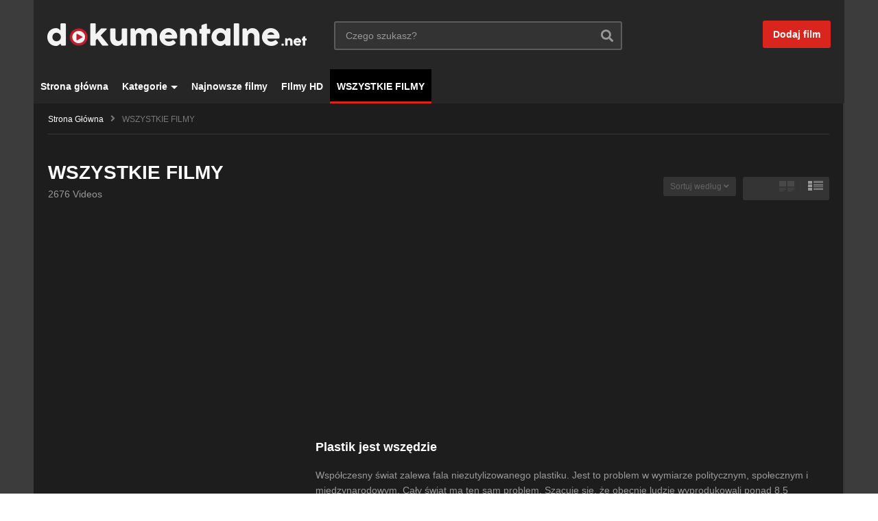

--- FILE ---
content_type: text/html; charset=UTF-8
request_url: https://dokumentalne.net/category/wszystkie-filmy/page/4/
body_size: 15810
content:
<!DOCTYPE html>
<!--[if IE 7]>
<html class="ie ie7" dir="ltr" lang="pl-PL">
<![endif]-->
<!--[if IE 8]>
<html class="ie ie8" dir="ltr" lang="pl-PL">
<![endif]-->
<!--[if !(IE 7) | !(IE 8)  ]>-->
<html dir="ltr" lang="pl-PL">
<!--<![endif]--><head><style>img.lazy{min-height:1px}</style><link rel="preload" href="https://dokumentalne.net/wp-content/plugins/w3-total-cache/pub/js/lazyload.min.js" as="script">
<meta charset="UTF-8">
<meta name="viewport" content="width=device-width, initial-scale=1">
<link rel="profile" href="https://gmpg.org/xfn/11">
<link rel="pingback" href="https://dokumentalne.net/xmlrpc.php">
<title>WSZYSTKIE FILMY | Dokumentalne.net - Największy zbiór darmowych filmów dokumentalnych online! - Part 4</title>

		<!-- All in One SEO 4.6.5 - aioseo.com -->
		<meta name="robots" content="noindex, nofollow, max-image-preview:large" />
		<meta name="google-site-verification" content="jDOZ3ClAF6FniGuMYxie_4xWPfk4EgMz1oJviXvOJAo" />
		<link rel="canonical" href="https://dokumentalne.net/category/wszystkie-filmy/" />
		<link rel="prev" href="https://dokumentalne.net/category/wszystkie-filmy/page/3/" />
		<link rel="next" href="https://dokumentalne.net/category/wszystkie-filmy/page/5/" />
		<meta name="generator" content="All in One SEO (AIOSEO) 4.6.5" />
		<meta name="google" content="nositelinkssearchbox" />
		<script type="application/ld+json" class="aioseo-schema">
			{"@context":"https:\/\/schema.org","@graph":[{"@type":"BreadcrumbList","@id":"https:\/\/dokumentalne.net\/category\/wszystkie-filmy\/page\/4\/#breadcrumblist","itemListElement":[{"@type":"ListItem","@id":"https:\/\/dokumentalne.net\/#listItem","position":1,"name":"Dom","item":"https:\/\/dokumentalne.net\/","nextItem":"https:\/\/dokumentalne.net\/category\/wszystkie-filmy\/#listItem"},{"@type":"ListItem","@id":"https:\/\/dokumentalne.net\/category\/wszystkie-filmy\/#listItem","position":2,"name":"WSZYSTKIE FILMY","previousItem":"https:\/\/dokumentalne.net\/#listItem"}]},{"@type":"CollectionPage","@id":"https:\/\/dokumentalne.net\/category\/wszystkie-filmy\/page\/4\/#collectionpage","url":"https:\/\/dokumentalne.net\/category\/wszystkie-filmy\/page\/4\/","name":"WSZYSTKIE FILMY | Dokumentalne.net - Najwi\u0119kszy zbi\u00f3r darmowych film\u00f3w dokumentalnych online! - Part 4","inLanguage":"pl-PL","isPartOf":{"@id":"https:\/\/dokumentalne.net\/#website"},"breadcrumb":{"@id":"https:\/\/dokumentalne.net\/category\/wszystkie-filmy\/page\/4\/#breadcrumblist"}},{"@type":"Organization","@id":"https:\/\/dokumentalne.net\/#organization","name":"Dokumentalne.net - Najwi\u0119kszy zbi\u00f3r darmowych film\u00f3w dokumentalnych online!","description":"Filmy dokumentalne online za darmo","url":"https:\/\/dokumentalne.net\/","logo":{"@type":"ImageObject","url":"https:\/\/dokumentalne.net\/wp-content\/uploads\/2016\/11\/dokumentalne_logo_1.png","@id":"https:\/\/dokumentalne.net\/category\/wszystkie-filmy\/page\/4\/#organizationLogo","width":378,"height":33,"caption":"Filmy dokumentalne"},"image":{"@id":"https:\/\/dokumentalne.net\/category\/wszystkie-filmy\/page\/4\/#organizationLogo"}},{"@type":"WebSite","@id":"https:\/\/dokumentalne.net\/#website","url":"https:\/\/dokumentalne.net\/","name":"Dokumentalne.net - Najwi\u0119kszy zbi\u00f3r darmowych film\u00f3w dokumentalnych online!","description":"Filmy dokumentalne online za darmo","inLanguage":"pl-PL","publisher":{"@id":"https:\/\/dokumentalne.net\/#organization"}}]}
		</script>
		<!-- All in One SEO -->

<link rel="alternate" type="application/rss+xml" title="Dokumentalne.net - Największy zbiór darmowych filmów dokumentalnych online! &raquo; Kanał z wpisami" href="https://dokumentalne.net/feed/" />
<link rel="alternate" type="application/rss+xml" title="Dokumentalne.net - Największy zbiór darmowych filmów dokumentalnych online! &raquo; Kanał z komentarzami" href="https://dokumentalne.net/comments/feed/" />
<link rel="alternate" type="application/rss+xml" title="Dokumentalne.net - Największy zbiór darmowych filmów dokumentalnych online! &raquo; Kanał z wpisami zaszufladkowanymi do kategorii WSZYSTKIE FILMY" href="https://dokumentalne.net/category/wszystkie-filmy/feed/" />
<script type="24ada091a4306f07ed0da37a-text/javascript">
/* <![CDATA[ */
window._wpemojiSettings = {"baseUrl":"https:\/\/s.w.org\/images\/core\/emoji\/14.0.0\/72x72\/","ext":".png","svgUrl":"https:\/\/s.w.org\/images\/core\/emoji\/14.0.0\/svg\/","svgExt":".svg","source":{"concatemoji":"https:\/\/dokumentalne.net\/wp-includes\/js\/wp-emoji-release.min.js"}};
/*! This file is auto-generated */
!function(i,n){var o,s,e;function c(e){try{var t={supportTests:e,timestamp:(new Date).valueOf()};sessionStorage.setItem(o,JSON.stringify(t))}catch(e){}}function p(e,t,n){e.clearRect(0,0,e.canvas.width,e.canvas.height),e.fillText(t,0,0);var t=new Uint32Array(e.getImageData(0,0,e.canvas.width,e.canvas.height).data),r=(e.clearRect(0,0,e.canvas.width,e.canvas.height),e.fillText(n,0,0),new Uint32Array(e.getImageData(0,0,e.canvas.width,e.canvas.height).data));return t.every(function(e,t){return e===r[t]})}function u(e,t,n){switch(t){case"flag":return n(e,"\ud83c\udff3\ufe0f\u200d\u26a7\ufe0f","\ud83c\udff3\ufe0f\u200b\u26a7\ufe0f")?!1:!n(e,"\ud83c\uddfa\ud83c\uddf3","\ud83c\uddfa\u200b\ud83c\uddf3")&&!n(e,"\ud83c\udff4\udb40\udc67\udb40\udc62\udb40\udc65\udb40\udc6e\udb40\udc67\udb40\udc7f","\ud83c\udff4\u200b\udb40\udc67\u200b\udb40\udc62\u200b\udb40\udc65\u200b\udb40\udc6e\u200b\udb40\udc67\u200b\udb40\udc7f");case"emoji":return!n(e,"\ud83e\udef1\ud83c\udffb\u200d\ud83e\udef2\ud83c\udfff","\ud83e\udef1\ud83c\udffb\u200b\ud83e\udef2\ud83c\udfff")}return!1}function f(e,t,n){var r="undefined"!=typeof WorkerGlobalScope&&self instanceof WorkerGlobalScope?new OffscreenCanvas(300,150):i.createElement("canvas"),a=r.getContext("2d",{willReadFrequently:!0}),o=(a.textBaseline="top",a.font="600 32px Arial",{});return e.forEach(function(e){o[e]=t(a,e,n)}),o}function t(e){var t=i.createElement("script");t.src=e,t.defer=!0,i.head.appendChild(t)}"undefined"!=typeof Promise&&(o="wpEmojiSettingsSupports",s=["flag","emoji"],n.supports={everything:!0,everythingExceptFlag:!0},e=new Promise(function(e){i.addEventListener("DOMContentLoaded",e,{once:!0})}),new Promise(function(t){var n=function(){try{var e=JSON.parse(sessionStorage.getItem(o));if("object"==typeof e&&"number"==typeof e.timestamp&&(new Date).valueOf()<e.timestamp+604800&&"object"==typeof e.supportTests)return e.supportTests}catch(e){}return null}();if(!n){if("undefined"!=typeof Worker&&"undefined"!=typeof OffscreenCanvas&&"undefined"!=typeof URL&&URL.createObjectURL&&"undefined"!=typeof Blob)try{var e="postMessage("+f.toString()+"("+[JSON.stringify(s),u.toString(),p.toString()].join(",")+"));",r=new Blob([e],{type:"text/javascript"}),a=new Worker(URL.createObjectURL(r),{name:"wpTestEmojiSupports"});return void(a.onmessage=function(e){c(n=e.data),a.terminate(),t(n)})}catch(e){}c(n=f(s,u,p))}t(n)}).then(function(e){for(var t in e)n.supports[t]=e[t],n.supports.everything=n.supports.everything&&n.supports[t],"flag"!==t&&(n.supports.everythingExceptFlag=n.supports.everythingExceptFlag&&n.supports[t]);n.supports.everythingExceptFlag=n.supports.everythingExceptFlag&&!n.supports.flag,n.DOMReady=!1,n.readyCallback=function(){n.DOMReady=!0}}).then(function(){return e}).then(function(){var e;n.supports.everything||(n.readyCallback(),(e=n.source||{}).concatemoji?t(e.concatemoji):e.wpemoji&&e.twemoji&&(t(e.twemoji),t(e.wpemoji)))}))}((window,document),window._wpemojiSettings);
/* ]]> */
</script>
<link rel='stylesheet' id='wti_like_post_style-css' href='https://dokumentalne.net/wp-content/plugins/wti-like-post/css/wti_like_post.css' type='text/css' media='all' />
<style id='wp-emoji-styles-inline-css' type='text/css'>

	img.wp-smiley, img.emoji {
		display: inline !important;
		border: none !important;
		box-shadow: none !important;
		height: 1em !important;
		width: 1em !important;
		margin: 0 0.07em !important;
		vertical-align: -0.1em !important;
		background: none !important;
		padding: 0 !important;
	}
</style>
<link rel='stylesheet' id='wp-block-library-css' href='https://dokumentalne.net/wp-includes/css/dist/block-library/style.min.css' type='text/css' media='all' />
<style id='classic-theme-styles-inline-css' type='text/css'>
/*! This file is auto-generated */
.wp-block-button__link{color:#fff;background-color:#32373c;border-radius:9999px;box-shadow:none;text-decoration:none;padding:calc(.667em + 2px) calc(1.333em + 2px);font-size:1.125em}.wp-block-file__button{background:#32373c;color:#fff;text-decoration:none}
</style>
<style id='global-styles-inline-css' type='text/css'>
body{--wp--preset--color--black: #000000;--wp--preset--color--cyan-bluish-gray: #abb8c3;--wp--preset--color--white: #ffffff;--wp--preset--color--pale-pink: #f78da7;--wp--preset--color--vivid-red: #cf2e2e;--wp--preset--color--luminous-vivid-orange: #ff6900;--wp--preset--color--luminous-vivid-amber: #fcb900;--wp--preset--color--light-green-cyan: #7bdcb5;--wp--preset--color--vivid-green-cyan: #00d084;--wp--preset--color--pale-cyan-blue: #8ed1fc;--wp--preset--color--vivid-cyan-blue: #0693e3;--wp--preset--color--vivid-purple: #9b51e0;--wp--preset--gradient--vivid-cyan-blue-to-vivid-purple: linear-gradient(135deg,rgba(6,147,227,1) 0%,rgb(155,81,224) 100%);--wp--preset--gradient--light-green-cyan-to-vivid-green-cyan: linear-gradient(135deg,rgb(122,220,180) 0%,rgb(0,208,130) 100%);--wp--preset--gradient--luminous-vivid-amber-to-luminous-vivid-orange: linear-gradient(135deg,rgba(252,185,0,1) 0%,rgba(255,105,0,1) 100%);--wp--preset--gradient--luminous-vivid-orange-to-vivid-red: linear-gradient(135deg,rgba(255,105,0,1) 0%,rgb(207,46,46) 100%);--wp--preset--gradient--very-light-gray-to-cyan-bluish-gray: linear-gradient(135deg,rgb(238,238,238) 0%,rgb(169,184,195) 100%);--wp--preset--gradient--cool-to-warm-spectrum: linear-gradient(135deg,rgb(74,234,220) 0%,rgb(151,120,209) 20%,rgb(207,42,186) 40%,rgb(238,44,130) 60%,rgb(251,105,98) 80%,rgb(254,248,76) 100%);--wp--preset--gradient--blush-light-purple: linear-gradient(135deg,rgb(255,206,236) 0%,rgb(152,150,240) 100%);--wp--preset--gradient--blush-bordeaux: linear-gradient(135deg,rgb(254,205,165) 0%,rgb(254,45,45) 50%,rgb(107,0,62) 100%);--wp--preset--gradient--luminous-dusk: linear-gradient(135deg,rgb(255,203,112) 0%,rgb(199,81,192) 50%,rgb(65,88,208) 100%);--wp--preset--gradient--pale-ocean: linear-gradient(135deg,rgb(255,245,203) 0%,rgb(182,227,212) 50%,rgb(51,167,181) 100%);--wp--preset--gradient--electric-grass: linear-gradient(135deg,rgb(202,248,128) 0%,rgb(113,206,126) 100%);--wp--preset--gradient--midnight: linear-gradient(135deg,rgb(2,3,129) 0%,rgb(40,116,252) 100%);--wp--preset--font-size--small: 13px;--wp--preset--font-size--medium: 20px;--wp--preset--font-size--large: 36px;--wp--preset--font-size--x-large: 42px;--wp--preset--spacing--20: 0.44rem;--wp--preset--spacing--30: 0.67rem;--wp--preset--spacing--40: 1rem;--wp--preset--spacing--50: 1.5rem;--wp--preset--spacing--60: 2.25rem;--wp--preset--spacing--70: 3.38rem;--wp--preset--spacing--80: 5.06rem;--wp--preset--shadow--natural: 6px 6px 9px rgba(0, 0, 0, 0.2);--wp--preset--shadow--deep: 12px 12px 50px rgba(0, 0, 0, 0.4);--wp--preset--shadow--sharp: 6px 6px 0px rgba(0, 0, 0, 0.2);--wp--preset--shadow--outlined: 6px 6px 0px -3px rgba(255, 255, 255, 1), 6px 6px rgba(0, 0, 0, 1);--wp--preset--shadow--crisp: 6px 6px 0px rgba(0, 0, 0, 1);}:where(.is-layout-flex){gap: 0.5em;}:where(.is-layout-grid){gap: 0.5em;}body .is-layout-flow > .alignleft{float: left;margin-inline-start: 0;margin-inline-end: 2em;}body .is-layout-flow > .alignright{float: right;margin-inline-start: 2em;margin-inline-end: 0;}body .is-layout-flow > .aligncenter{margin-left: auto !important;margin-right: auto !important;}body .is-layout-constrained > .alignleft{float: left;margin-inline-start: 0;margin-inline-end: 2em;}body .is-layout-constrained > .alignright{float: right;margin-inline-start: 2em;margin-inline-end: 0;}body .is-layout-constrained > .aligncenter{margin-left: auto !important;margin-right: auto !important;}body .is-layout-constrained > :where(:not(.alignleft):not(.alignright):not(.alignfull)){max-width: var(--wp--style--global--content-size);margin-left: auto !important;margin-right: auto !important;}body .is-layout-constrained > .alignwide{max-width: var(--wp--style--global--wide-size);}body .is-layout-flex{display: flex;}body .is-layout-flex{flex-wrap: wrap;align-items: center;}body .is-layout-flex > *{margin: 0;}body .is-layout-grid{display: grid;}body .is-layout-grid > *{margin: 0;}:where(.wp-block-columns.is-layout-flex){gap: 2em;}:where(.wp-block-columns.is-layout-grid){gap: 2em;}:where(.wp-block-post-template.is-layout-flex){gap: 1.25em;}:where(.wp-block-post-template.is-layout-grid){gap: 1.25em;}.has-black-color{color: var(--wp--preset--color--black) !important;}.has-cyan-bluish-gray-color{color: var(--wp--preset--color--cyan-bluish-gray) !important;}.has-white-color{color: var(--wp--preset--color--white) !important;}.has-pale-pink-color{color: var(--wp--preset--color--pale-pink) !important;}.has-vivid-red-color{color: var(--wp--preset--color--vivid-red) !important;}.has-luminous-vivid-orange-color{color: var(--wp--preset--color--luminous-vivid-orange) !important;}.has-luminous-vivid-amber-color{color: var(--wp--preset--color--luminous-vivid-amber) !important;}.has-light-green-cyan-color{color: var(--wp--preset--color--light-green-cyan) !important;}.has-vivid-green-cyan-color{color: var(--wp--preset--color--vivid-green-cyan) !important;}.has-pale-cyan-blue-color{color: var(--wp--preset--color--pale-cyan-blue) !important;}.has-vivid-cyan-blue-color{color: var(--wp--preset--color--vivid-cyan-blue) !important;}.has-vivid-purple-color{color: var(--wp--preset--color--vivid-purple) !important;}.has-black-background-color{background-color: var(--wp--preset--color--black) !important;}.has-cyan-bluish-gray-background-color{background-color: var(--wp--preset--color--cyan-bluish-gray) !important;}.has-white-background-color{background-color: var(--wp--preset--color--white) !important;}.has-pale-pink-background-color{background-color: var(--wp--preset--color--pale-pink) !important;}.has-vivid-red-background-color{background-color: var(--wp--preset--color--vivid-red) !important;}.has-luminous-vivid-orange-background-color{background-color: var(--wp--preset--color--luminous-vivid-orange) !important;}.has-luminous-vivid-amber-background-color{background-color: var(--wp--preset--color--luminous-vivid-amber) !important;}.has-light-green-cyan-background-color{background-color: var(--wp--preset--color--light-green-cyan) !important;}.has-vivid-green-cyan-background-color{background-color: var(--wp--preset--color--vivid-green-cyan) !important;}.has-pale-cyan-blue-background-color{background-color: var(--wp--preset--color--pale-cyan-blue) !important;}.has-vivid-cyan-blue-background-color{background-color: var(--wp--preset--color--vivid-cyan-blue) !important;}.has-vivid-purple-background-color{background-color: var(--wp--preset--color--vivid-purple) !important;}.has-black-border-color{border-color: var(--wp--preset--color--black) !important;}.has-cyan-bluish-gray-border-color{border-color: var(--wp--preset--color--cyan-bluish-gray) !important;}.has-white-border-color{border-color: var(--wp--preset--color--white) !important;}.has-pale-pink-border-color{border-color: var(--wp--preset--color--pale-pink) !important;}.has-vivid-red-border-color{border-color: var(--wp--preset--color--vivid-red) !important;}.has-luminous-vivid-orange-border-color{border-color: var(--wp--preset--color--luminous-vivid-orange) !important;}.has-luminous-vivid-amber-border-color{border-color: var(--wp--preset--color--luminous-vivid-amber) !important;}.has-light-green-cyan-border-color{border-color: var(--wp--preset--color--light-green-cyan) !important;}.has-vivid-green-cyan-border-color{border-color: var(--wp--preset--color--vivid-green-cyan) !important;}.has-pale-cyan-blue-border-color{border-color: var(--wp--preset--color--pale-cyan-blue) !important;}.has-vivid-cyan-blue-border-color{border-color: var(--wp--preset--color--vivid-cyan-blue) !important;}.has-vivid-purple-border-color{border-color: var(--wp--preset--color--vivid-purple) !important;}.has-vivid-cyan-blue-to-vivid-purple-gradient-background{background: var(--wp--preset--gradient--vivid-cyan-blue-to-vivid-purple) !important;}.has-light-green-cyan-to-vivid-green-cyan-gradient-background{background: var(--wp--preset--gradient--light-green-cyan-to-vivid-green-cyan) !important;}.has-luminous-vivid-amber-to-luminous-vivid-orange-gradient-background{background: var(--wp--preset--gradient--luminous-vivid-amber-to-luminous-vivid-orange) !important;}.has-luminous-vivid-orange-to-vivid-red-gradient-background{background: var(--wp--preset--gradient--luminous-vivid-orange-to-vivid-red) !important;}.has-very-light-gray-to-cyan-bluish-gray-gradient-background{background: var(--wp--preset--gradient--very-light-gray-to-cyan-bluish-gray) !important;}.has-cool-to-warm-spectrum-gradient-background{background: var(--wp--preset--gradient--cool-to-warm-spectrum) !important;}.has-blush-light-purple-gradient-background{background: var(--wp--preset--gradient--blush-light-purple) !important;}.has-blush-bordeaux-gradient-background{background: var(--wp--preset--gradient--blush-bordeaux) !important;}.has-luminous-dusk-gradient-background{background: var(--wp--preset--gradient--luminous-dusk) !important;}.has-pale-ocean-gradient-background{background: var(--wp--preset--gradient--pale-ocean) !important;}.has-electric-grass-gradient-background{background: var(--wp--preset--gradient--electric-grass) !important;}.has-midnight-gradient-background{background: var(--wp--preset--gradient--midnight) !important;}.has-small-font-size{font-size: var(--wp--preset--font-size--small) !important;}.has-medium-font-size{font-size: var(--wp--preset--font-size--medium) !important;}.has-large-font-size{font-size: var(--wp--preset--font-size--large) !important;}.has-x-large-font-size{font-size: var(--wp--preset--font-size--x-large) !important;}
.wp-block-navigation a:where(:not(.wp-element-button)){color: inherit;}
:where(.wp-block-post-template.is-layout-flex){gap: 1.25em;}:where(.wp-block-post-template.is-layout-grid){gap: 1.25em;}
:where(.wp-block-columns.is-layout-flex){gap: 2em;}:where(.wp-block-columns.is-layout-grid){gap: 2em;}
.wp-block-pullquote{font-size: 1.5em;line-height: 1.6;}
</style>
<link rel='stylesheet' id='contact-form-7-css' href='https://dokumentalne.net/wp-content/plugins/contact-form-7/includes/css/styles.css' type='text/css' media='all' />
<link rel='stylesheet' id='wp-pagenavi-css' href='https://dokumentalne.net/wp-content/plugins/wp-pagenavi/pagenavi-css.css' type='text/css' media='all' />
<link rel='stylesheet' id='font-awesome-2-css' href='https://dokumentalne.net/wp-content/themes/videopro/css/font-awesome/css/font-awesome.min.css' type='text/css' media='all' />
<link rel='stylesheet' id='slick-css' href='https://dokumentalne.net/wp-content/themes/videopro/css/slick.css' type='text/css' media='all' />
<link rel='stylesheet' id='malihu-scroll-css' href='https://dokumentalne.net/wp-content/themes/videopro/css/jquery.mCustomScrollbar.min.css' type='text/css' media='all' />
<link rel='stylesheet' id='videopro-style-css' href='https://dokumentalne.net/wp-content/themes/videopro/style.css' type='text/css' media='all' />
<link rel='stylesheet' id='videopro-membership-css' href='https://dokumentalne.net/wp-content/themes/videopro/css/membership.css' type='text/css' media='all' />
<link rel='stylesheet' id='videopro-dark-style-css' href='https://dokumentalne.net/wp-content/themes/videopro/css/dark.css' type='text/css' media='all' />
<link rel='stylesheet' id='cactus-video-css-css' href='https://dokumentalne.net/wp-content/plugins/cactus-video/css/main.css' type='text/css' media='all' />
<link rel='stylesheet' id='videopro-lightbox-style-css' href='https://dokumentalne.net/wp-content/plugins/cactus-video/js/lightbox/lightbox.css' type='text/css' media='all' />
<link rel='stylesheet' id='ct-priority-nav-css' href='https://dokumentalne.net/wp-content/plugins/videopro-shortcodes/shortcodes/js/priority-nav/priority-nav-core.css' type='text/css' media='all' />
<link rel='stylesheet' id='ct_shortcode_style-css' href='https://dokumentalne.net/wp-content/plugins/videopro-shortcodes/shortcodes/css/shortcode.css' type='text/css' media='all' />
<style id='ct_shortcode_style-inline-css' type='text/css'>
img.gform_ajax_spinner{background:url(https://dokumentalne.net/wp-content/themes/videopro/images/ajax-loader.gif);}.cactus-submit-video a{background-color:#D9251D !important;color:#ffffff !important;}.cactus-submit-video a:hover{background-color:#999999 !important;color:#ffffff !important;}
</style>
<script type="24ada091a4306f07ed0da37a-text/javascript" src="https://dokumentalne.net/wp-includes/js/jquery/jquery.min.js" id="jquery-core-js"></script>
<script type="24ada091a4306f07ed0da37a-text/javascript" src="https://dokumentalne.net/wp-includes/js/jquery/jquery-migrate.min.js" id="jquery-migrate-js"></script>
<script type="24ada091a4306f07ed0da37a-text/javascript" id="wti_like_post_script-js-extra">
/* <![CDATA[ */
var wtilp = {"ajax_url":"https:\/\/dokumentalne.net\/wp-admin\/admin-ajax.php"};
/* ]]> */
</script>
<script type="24ada091a4306f07ed0da37a-text/javascript" src="https://dokumentalne.net/wp-content/plugins/wti-like-post/js/wti_like_post.js" id="wti_like_post_script-js"></script>
<script type="24ada091a4306f07ed0da37a-text/javascript" id="advance-search-js-extra">
/* <![CDATA[ */
var asf = {"ajaxurl":"https:\/\/dokumentalne.net\/wp-admin\/admin-ajax.php"};
/* ]]> */
</script>
<script type="24ada091a4306f07ed0da37a-text/javascript" src="https://dokumentalne.net/wp-content/plugins/advance-search-form/searchform.js" id="advance-search-js"></script>
<script type="24ada091a4306f07ed0da37a-text/javascript" src="https://dokumentalne.net/wp-content/plugins/advance-search-form/jquery.mousewheel.js" id="mousewheel-js"></script>
<script type="24ada091a4306f07ed0da37a-text/javascript" id="videopro-ajax-request-js-extra">
/* <![CDATA[ */
var cactus = {"ajaxurl":"https:\/\/dokumentalne.net\/wp-admin\/admin-ajax.php","video_pro_main_color":"#d9251d","query_vars":{"paged":4,"category_name":"wszystkie-filmy","error":"","m":"","p":0,"post_parent":"","subpost":"","subpost_id":"","attachment":"","attachment_id":0,"name":"","pagename":"","page_id":0,"second":"","minute":"","hour":"","day":0,"monthnum":0,"year":0,"w":0,"tag":"","cat":23,"tag_id":"","author":"","author_name":"","feed":"","tb":"","meta_key":"","meta_value":"","preview":"","s":"","sentence":"","title":"","fields":"","menu_order":"","embed":"","category__in":[],"category__not_in":[],"category__and":[],"post__in":[],"post__not_in":[],"post_name__in":[],"tag__in":[],"tag__not_in":[],"tag__and":[],"tag_slug__in":[],"tag_slug__and":[],"post_parent__in":[],"post_parent__not_in":[],"author__in":[],"author__not_in":[],"search_columns":[],"ignore_sticky_posts":false,"suppress_filters":false,"cache_results":true,"update_post_term_cache":true,"update_menu_item_cache":false,"lazy_load_term_meta":true,"update_post_meta_cache":true,"post_type":"","posts_per_page":10,"nopaging":false,"comments_per_page":"50","no_found_rows":false,"order":"DESC"},"current_url":"https:\/\/dokumentalne.net\/category\/wszystkie-filmy\/page\/4"};
/* ]]> */
</script>
<script type="24ada091a4306f07ed0da37a-text/javascript" src="https://dokumentalne.net/wp-content/themes/videopro/js/ajax.js" id="videopro-ajax-request-js"></script>
<link rel="https://api.w.org/" href="https://dokumentalne.net/wp-json/" /><link rel="alternate" type="application/json" href="https://dokumentalne.net/wp-json/wp/v2/categories/23" /><link rel="EditURI" type="application/rsd+xml" title="RSD" href="https://dokumentalne.net/xmlrpc.php?rsd" />
<meta name="generator" content="WordPress 6.4.7" />
	<meta name='mylead-verification' content='28b69caf453c5fd5781ddbe720ac7dfe' />
<link rel="icon" href="https://dokumentalne.net/wp-content/uploads/2016/12/cropped-Clipboard012-32x32.png" sizes="32x32" />
<link rel="icon" href="https://dokumentalne.net/wp-content/uploads/2016/12/cropped-Clipboard012-192x192.png" sizes="192x192" />
<link rel="apple-touch-icon" href="https://dokumentalne.net/wp-content/uploads/2016/12/cropped-Clipboard012-180x180.png" />
<meta name="msapplication-TileImage" content="https://dokumentalne.net/wp-content/uploads/2016/12/cropped-Clipboard012-270x270.png" />
</head>
<body class="archive paged category category-wszystkie-filmy category-23 paged-4 category-paged-4 group-blog layout-boxed">

<div id="fb-root"></div>
<script async defer crossorigin="anonymous" src="https://connect.facebook.net/en_GB/sdk.js#xfbml=1&version=v6.0&appId=498927376861973&autoLogAppEvents=1" type="24ada091a4306f07ed0da37a-text/javascript"></script>
<a name="top" style="height:0; position:absolute; top:0;" id="top"></a>
<div id="body-wrap" data-background=" " class="cactus-box  video-v2-setbackground  dark-schema">
    <div id="wrap">
    	        <header id="header-navigation">
    	<!--Navigation style-->
<div class="cactus-nav-control  cactus-nav-style-3">
    
		     <div class="cactus-nav-main dark-div  dark-bg-color-1" >
        
        <div class="cactus-container padding-30px ">
            
            <div class="cactus-row magin-30px">
                
                <!--nav left-->
                <div class="cactus-nav-left">
                    <!--logo-->
                    <div class="cactus-logo navigation-font">
                    	                        <a href="https://dokumentalne.net/">
                        	<img src="data:image/svg+xml,%3Csvg%20xmlns='http://www.w3.org/2000/svg'%20viewBox='0%200%20378%2033'%3E%3C/svg%3E" data-src="https://dokumentalne.net/wp-content/uploads/2016/11/dokumentalne_logo_1.png" alt="Dokumentalne.net - Największy zbiór darmowych filmów dokumentalnych online!" title="Dokumentalne.net - Największy zbiór darmowych filmów dokumentalnych online!" class="cactus-img-logo lazy">
                            
                                                    </a>
                    </div><!--logo-->
                    
                    <div class="cactus-main-menu cactus-open-left-sidebar right-logo navigation-font">
                        <ul>
                          <li><a href="javascript:;"><span></span><span></span><span></span></a></li>
                        </ul>
                    </div>
                                        <!--header search-->
                    <div class="cactus-header-search-form search-box-expandable">
                    	<aside id="advance_search_form-3" class="   widget widget-asf"><style>#advance_search_form-3 .ct-sub-w-title{color:#FFFFFF !important; background:#FF0000 !important}</style><div class="widget-inner">
		<div class="cactus-main-menu cactus-open-search-mobile navigation-font">
    <ul>
      <li><a href="javascript:;"><i class="fas fa-search"></i></a></li>
    </ul>
</div>
                            <form role="search" onsubmit="if (!window.__cfRLUnblockHandlers) return false; if(jQuery('.ss',jQuery(this)).val() == 'Czego szukasz?' || jQuery('.ss',jQuery(this)).val() == '') return false;" method="get" id="searchform" action="https://dokumentalne.net/" data-cf-modified-24ada091a4306f07ed0da37a-="">
	<div>
				
					        
        <span class="searchtext">
            <input type="text" value="Czego szukasz?" onfocus="if (!window.__cfRLUnblockHandlers) return false; if(this.value == 'Czego szukasz?') this.value = '';" onblur="if (!window.__cfRLUnblockHandlers) return false; if(this.value == '') this.value='Czego szukasz?'" name="s" class="ss" autocomplete="off" placeholder="Enter Keyword" data-cf-modified-24ada091a4306f07ed0da37a-="" />
                        <span class="suggestion"><!-- --></span>
                        <i class="fas fa-search" aria-hidden="true"></i>
		</span>
		
					</div>
</form>
</div></aside>                    </div><!--header search-->
                    						<div class="cactus-submit-video">
    				<!--<style>
                .cactus-submit-video a {background-color:##D9251D !important; color:##ffffff !important;}
                .cactus-submit-video a:hover{background-color:##999999 !important; color:##ffffff !important;}
            </style>-->
            	
		<a href="#" data-toggle="modal" data-target="#videopro_submit_form" class="btn btn-user-submit btn-default bt-style-1 padding-small " data-type="">        	
        	<i class="fas fa-upload"></i>        </a>
	</div>
	                </div> <!--nav left-->
                
                <!--nav right-->
                <div class="cactus-nav-right">
                    <div class="cactus-main-menu cactus-open-menu-mobile navigation-font">
                        <ul>
                          <li><a href="javascript:;"><i class="fas fa-bars"></i>MENU</a></li>
                        </ul>
                    </div>
                    	<div class="cactus-submit-video">
    				<!--<style>
                .cactus-submit-video a {background-color:##D9251D !important; color:##ffffff !important;}
                .cactus-submit-video a:hover{background-color:##999999 !important; color:##ffffff !important;}
            </style>-->
            	
		<a href="#" data-toggle="modal" data-target="#videopro_submit_form" class="btn btn-user-submit btn-default bt-style-1 padding-small " data-type="">        	
        	<span>Dodaj film</span>        </a>
	</div>
	
						
                </div><!--nav right-->
                            </div>
            
        </div>
        
    </div>
    
</div>
<div class="cactus-nav-control  cactus-nav-style-3">  <!--add Class: cactus-nav-style-3-->
    <div class="cactus-nav-main dark-div dark-bg-color-1">
        
        <div class="cactus-container padding-30px ">
            
            <!--Menu Down-->
            <div class="cactus-row magin-30px">
                <!--nav left-->
                <div class="cactus-nav-left cactus-only-main-menu">
                    <!--main menu / megamenu / Basic dropdown-->                                  
                    <div class="cactus-main-menu navigation-font">
                                            <ul class="nav navbar-nav">
                            <li id="mega-menu-item-76" class=" menu-item menu-item-type-post_type menu-item-object-page menu-item-home level0 main-menu-item list-style"><a href="https://dokumentalne.net/">Strona główna</a></li><li id="mega-menu-item-77" class=" menu-item menu-item-type-custom menu-item-object-custom menu-item-has-children parent level0 has-sub dropdown main-menu-item list-style"><a href="#">Kategorie</a>
<ul class="sub-menu dropdown-menu sub-menu-list level0">
<li class="menu-item level2  menu-item menu-item-type-taxonomy menu-item-object-category level1"><a href="https://dokumentalne.net/category/astronomiczne-kosmos/">Astronomiczne</a></li><li class="menu-item level2  menu-item menu-item-type-taxonomy menu-item-object-category level1"><a href="https://dokumentalne.net/category/biograficzne/">Biograficzne</a></li><li class="menu-item level2  menu-item menu-item-type-taxonomy menu-item-object-category level1"><a href="https://dokumentalne.net/category/hd-filmy/">FIlmy HD</a></li><li class="menu-item level2  menu-item menu-item-type-taxonomy menu-item-object-category level1"><a href="https://dokumentalne.net/category/historyczne/">Historyczne</a></li><li class="menu-item level2  menu-item menu-item-type-taxonomy menu-item-object-category level1"><a href="https://dokumentalne.net/category/katastroficzne/">Katastroficzne</a></li><li class="menu-item level2  menu-item menu-item-type-taxonomy menu-item-object-category level1"><a href="https://dokumentalne.net/category/kryminalne/">Kryminalne</a></li><li class="menu-item level2  menu-item menu-item-type-taxonomy menu-item-object-category level1"><a href="https://dokumentalne.net/category/motoryzacyjne/">Motoryzacyjne</a></li><li class="menu-item level2  menu-item menu-item-type-taxonomy menu-item-object-category level1"><a href="https://dokumentalne.net/category/naukowe/">Naukowe</a></li><li class="menu-item level2  menu-item menu-item-type-taxonomy menu-item-object-category level1"><a href="https://dokumentalne.net/category/podroznicze/">Podróżnicze</a></li><li class="menu-item level2  menu-item menu-item-type-taxonomy menu-item-object-category level1"><a href="https://dokumentalne.net/category/przyrodnicze/">Przyrodnicze</a></li><li class="menu-item level2  menu-item menu-item-type-taxonomy menu-item-object-category level1"><a href="https://dokumentalne.net/category/psychologiczne/">Psychologiczne</a></li><li class="menu-item level2  menu-item menu-item-type-taxonomy menu-item-object-category level1"><a href="https://dokumentalne.net/category/spoleczenstwo/">Społeczeństwo</a></li><li class="menu-item level2  menu-item menu-item-type-taxonomy menu-item-object-category level1"><a href="https://dokumentalne.net/category/technologia/">Technologia</a></li><li class="menu-item level2  menu-item menu-item-type-taxonomy menu-item-object-category level1"><a href="https://dokumentalne.net/category/wojenne/">Wojenne</a></li></ul></li><li id="mega-menu-item-152" class=" menu-item menu-item-type-post_type menu-item-object-page level0 main-menu-item list-style"><a href="https://dokumentalne.net/najnowsze-filmy/">Najnowsze filmy</a></li><li id="mega-menu-item-15677" class=" menu-item menu-item-type-taxonomy menu-item-object-category level0 main-menu-item list-style"><a href="https://dokumentalne.net/category/hd-filmy/">FIlmy HD</a></li><li id="mega-menu-item-97" class=" menu-item menu-item-type-taxonomy menu-item-object-category current-menu-item level0 main-menu-item list-style"><a href="https://dokumentalne.net/category/wszystkie-filmy/">WSZYSTKIE FILMY</a></li>                                                   </ul>
                                           </div><!--main menu-->
                </div><!--nav left-->  
                
            </div>
            <!--Menu Down-->
            
        </div>
    </div>
</div>
<!--Navigation style-->
        </header>

        <div id="cactus-body-container">
    <div class="cactus-sidebar-control "> <!--sb-ct-medium, sb-ct-small-->
    
        <div class="cactus-container ">                        	
            <div class="cactus-row">
            	                                <div class="main-content-col">
                    <div class="main-content-col-body">
						<div class="archive-header">
							<ol class="cactus-breadcrumb  navigation-font font-size-1 " itemscope itemtype="http://schema.org/BreadcrumbList"><a itemprop="item" href="https://dokumentalne.net/" rel="v:url" property="v:title"><span itemprop="name">Strona główna</span></a><i class="fas fa-angle-right" aria-hidden="true"></i><li itemprop="itemListElement" itemscope itemtype="http://schema.org/ListItem" class="current"><span itemprop="name">WSZYSTKIE FILMY</span><meta itemprop="position" content="2" /></li></ol><!-- .breadcrumbs -->                      
									<h1 class="category-title entry-title header-title-cat">WSZYSTKIE FILMY<span class="category-post-count">2676 Videos</span></h1>
															<div class="category-tools">
																									<div class="view-sortby metadata-font font-size-1 ct-gradient">
										Sortuj według<i class="fas fa-angle-down"></i>
										<ul>
												<li><a href="https://dokumentalne.net/category/wszystkie-filmy/page/4?paged=4&#038;category_name=wszystkie-filmy&#038;orderby=date" title="">Daty opublikowania</a></li>
																							<li><a href="https://dokumentalne.net/category/wszystkie-filmy/page/4?paged=4&#038;category_name=wszystkie-filmy&#038;orderby=view" title="">Liczby wyświetleń</a></li>
																							<li><a href="https://dokumentalne.net/category/wszystkie-filmy/page/4?paged=4&#038;category_name=wszystkie-filmy&#038;orderby=like" title="">Liczby polubień</a></li>
																							<li><a href="https://dokumentalne.net/category/wszystkie-filmy/page/4?paged=4&#038;category_name=wszystkie-filmy&#038;orderby=comments" title="">Liczby komentarzy</a></li>
																								<li><a href="https://dokumentalne.net/category/wszystkie-filmy/page/4?paged=4&#038;category_name=wszystkie-filmy&#038;orderby=title" title="">Tytuł</a></li>
										</ul>
									</div>
										<div class="view-mode">
		<div class="view-mode-switch ct-gradient">
			<div data-style="" class="view-mode-style-1 "><img class="lazy" src="data:image/svg+xml,%3Csvg%20xmlns='http://www.w3.org/2000/svg'%20viewBox='0%200%201%201'%3E%3C/svg%3E" data-src="https://dokumentalne.net/wp-content/themes/videopro/images/dark/2X-layout1.png" alt=""></div>
			<div data-style="style-2" class="view-mode-style-2 "><img class="lazy" src="data:image/svg+xml,%3Csvg%20xmlns='http://www.w3.org/2000/svg'%20viewBox='0%200%201%201'%3E%3C/svg%3E" data-src="https://dokumentalne.net/wp-content/themes/videopro/images/dark/2X-layout2.png" alt=""></div>
			<div data-style="style-3" class="view-mode-style-3 active"><img class="lazy" src="data:image/svg+xml,%3Csvg%20xmlns='http://www.w3.org/2000/svg'%20viewBox='0%200%201%201'%3E%3C/svg%3E" data-src="https://dokumentalne.net/wp-content/themes/videopro/images/dark/2X-layout3.png" alt=""></div>
		</div>
	</div>
																								</div>
													</div><!-- /.archive-header -->
                        <div class="cactus-listing-wrap switch-view-enable">
                            <div class="cactus-listing-config style-3"> <!--addClass: style-1 + (style-2 -> style-n)-->
                                <div class="cactus-sub-wrap">
                                
                                    										<div class='code-block code-block-6' style='margin: 8px 0; clear: both;'>
<script async src="https://pagead2.googlesyndication.com/pagead/js/adsbygoogle.js?client=ca-pub-7708456037236211" crossorigin="anonymous" type="24ada091a4306f07ed0da37a-text/javascript"></script>
<!-- doku2all -->
<ins class="adsbygoogle"
     style="display:block"
     data-ad-client="ca-pub-7708456037236211"
     data-ad-slot="7494556278"
     data-ad-format="auto"></ins>
<script type="24ada091a4306f07ed0da37a-text/javascript">
     (adsbygoogle = window.adsbygoogle || []).push({});
</script></div>
<article class="cactus-post-item hentry">
    <div class="entry-content">                                        
                <!--picture (remove)-->
        <div class="picture">
					<div class="picture-content " data-post-id="20746">
					<a href="https://dokumentalne.net/plastik-jest-wszedzie/" target="_self"  title="Plastik jest wszędzie">
						<img class="lazy" width="688" height="386"  src="data:image/svg+xml,%3Csvg%20xmlns='http://www.w3.org/2000/svg'%20viewBox='0%200%20688%20386'%3E%3C/svg%3E" data-src="https://dokumentalne.net/wp-content/uploads/2018/12/plastikjestwszedzie.jpg" alt="plastikjestwszedzie"/><div class="ct-icon-video"></div>					</a>

											<div class="cactus-note font-size-1"><i class="fas fa-thumbs-up"></i><span>3</span></div>
					
                    				</div>
		        </div><!--picture-->
                <div class="content">
                        <!--Title (no title remove)-->
            <h3 class="cactus-post-title entry-title h4"> 
                <a href="https://dokumentalne.net/plastik-jest-wszedzie/" target="_self" title="Plastik jest wszędzie">Plastik jest wszędzie</a> 
            </h3><!--Title-->
        	            <!--excerpt (remove)-->
            <div class="excerpt sub-lineheight">
                Współczesny świat zalewa fala niezutylizowanego plastiku. Jest to problem w wymiarze politycznym, społecznym i międzynarodowym. Cały świat ma ten sam problem. Szacuje się, że obecnie ludzie wyprodukowali ponad 8,5 miliardów ton plastiku, gdzie jeszcze w 2015 roku produkcja oscylowała w granicach 380 milionów ton. Ponad 80% europejskich śmieci trafiało do niedawna do Chin. Kraj ten [&hellip;] 
            </div><!--excerpt-->   
                        <div class="posted-on metadata-font">
            	                <a href="javascript:void(0)" class="vcard author cactus-info font-size-1"><span class="fn">dokumentalne_online</span></a>
                                                <div class="date-time cactus-info font-size-1"><a href="https://dokumentalne.net/plastik-jest-wszedzie/" target="_self" class="cactus-info" rel="bookmark"><time datetime="2018-12-15T14:50:06+01:00" class="entry-date updated">15 grudnia 2018</time></a></div>
                            </div> 
                        <div class="posted-on metadata-font">   
								
				            </div>
                                </div>
        
    </div>
    
</article><!--item listing-->
                                        <article class="cactus-post-item hentry">
    <div class="entry-content">                                        
                <!--picture (remove)-->
        <div class="picture">
					<div class="picture-content " data-post-id="20743">
					<a href="https://dokumentalne.net/tajemnice-stonehenge/" target="_self"  title="Tajemnice Stonehenge">
						<img class="lazy" width="712" height="383"  src="data:image/svg+xml,%3Csvg%20xmlns='http://www.w3.org/2000/svg'%20viewBox='0%200%20712%20383'%3E%3C/svg%3E" data-src="https://dokumentalne.net/wp-content/uploads/2018/12/TajemniceStonehenge.jpg" alt="TajemniceStonehenge"/><div class="ct-icon-video"></div>					</a>

											<div class="cactus-note font-size-1"><i class="fas fa-thumbs-up"></i><span>9</span></div>
					
                    				</div>
		        </div><!--picture-->
                <div class="content">
                        <!--Title (no title remove)-->
            <h3 class="cactus-post-title entry-title h4"> 
                <a href="https://dokumentalne.net/tajemnice-stonehenge/" target="_self" title="Tajemnice Stonehenge">Tajemnice Stonehenge</a> 
            </h3><!--Title-->
        	            <!--excerpt (remove)-->
            <div class="excerpt sub-lineheight">
                W &#8222;Stonehenge Decoded&#8221; sprawdzamy przełomową teorię brytyjskiego archeologa Mike&#8217;a Parkera, według której ten olbrzymia starożytna konstrukcja znajdowała się w centrum jednego z największych w czasach prehistorycznych kompleksu religijnego na świecie. Jego ekipie udaje się znaleźć nowe, przekonujące dowody, które potwierdzają zupełnie nowe spojrzenie na Stonehenge i ludzi, którzy je wznieśli. Przełomowe odkrycia, znakomite wizualizacje komputerowe, [&hellip;] 
            </div><!--excerpt-->   
                        <div class="posted-on metadata-font">
            	                <a href="javascript:void(0)" class="vcard author cactus-info font-size-1"><span class="fn">dokumentalne_online</span></a>
                                                <div class="date-time cactus-info font-size-1"><a href="https://dokumentalne.net/tajemnice-stonehenge/" target="_self" class="cactus-info" rel="bookmark"><time datetime="2018-12-15T14:47:31+01:00" class="entry-date updated">15 grudnia 2018</time></a></div>
                            </div> 
                        <div class="posted-on metadata-font">   
								
				            </div>
                                </div>
        
    </div>
    
</article><!--item listing-->
                                        <div class='code-block code-block-5' style='margin: 8px 0; clear: both;'>
<script async src="https://pagead2.googlesyndication.com/pagead/js/adsbygoogle.js?client=ca-pub-7708456037236211" crossorigin="anonymous" type="24ada091a4306f07ed0da37a-text/javascript"></script>
<!-- doku2all -->
<ins class="adsbygoogle"
     style="display:block"
     data-ad-client="ca-pub-7708456037236211"
     data-ad-slot="7494556278"
     data-ad-format="auto"></ins>
<script type="24ada091a4306f07ed0da37a-text/javascript">
     (adsbygoogle = window.adsbygoogle || []).push({});
</script></div>
<article class="cactus-post-item hentry">
    <div class="entry-content">                                        
                <!--picture (remove)-->
        <div class="picture">
					<div class="picture-content " data-post-id="20740">
					<a href="https://dokumentalne.net/wyprawa-na-slonce-2018/" target="_self"  title="Wyprawa na Słońce 2018">
						<img class="lazy" width="666" height="385"  src="data:image/svg+xml,%3Csvg%20xmlns='http://www.w3.org/2000/svg'%20viewBox='0%200%20666%20385'%3E%3C/svg%3E" data-src="https://dokumentalne.net/wp-content/uploads/2018/12/wyprawanaslonce.jpg" alt="wyprawanaslonce"/><div class="ct-icon-video"></div>					</a>

											<div class="cactus-note font-size-1"><i class="fas fa-thumbs-up"></i><span>11</span></div>
					
                    				</div>
		        </div><!--picture-->
                <div class="content">
                        <!--Title (no title remove)-->
            <h3 class="cactus-post-title entry-title h4"> 
                <a href="https://dokumentalne.net/wyprawa-na-slonce-2018/" target="_self" title="Wyprawa na Słońce 2018">Wyprawa na Słońce 2018</a> 
            </h3><!--Title-->
        	            <!--excerpt (remove)-->
            <div class="excerpt sub-lineheight">
                W sierpniu 2018 r. została wysłana pierwsza sonda kosmiczna na Słońce. Czy poznamy odpowiedzi na najgorętsze pytania na temat naszej gwiazdy? Co się kryje na tej planecie? Dlaczego jeszcze pozostaje tak niezbadana? Świetny film astronomiczny. 
            </div><!--excerpt-->   
                        <div class="posted-on metadata-font">
            	                <a href="javascript:void(0)" class="vcard author cactus-info font-size-1"><span class="fn">dokumentalne_online</span></a>
                                                <div class="date-time cactus-info font-size-1"><a href="https://dokumentalne.net/wyprawa-na-slonce-2018/" target="_self" class="cactus-info" rel="bookmark"><time datetime="2018-12-15T14:45:28+01:00" class="entry-date updated">15 grudnia 2018</time></a></div>
                            </div> 
                        <div class="posted-on metadata-font">   
								
				            </div>
                                </div>
        
    </div>
    
</article><!--item listing-->
                                        <article class="cactus-post-item hentry">
    <div class="entry-content">                                        
                <!--picture (remove)-->
        <div class="picture">
					<div class="picture-content " data-post-id="20735">
					<a href="https://dokumentalne.net/puchar-swiata-szpiegow/" target="_self"  title="Puchar świata szpiegów">
						<img class="lazy" width="738" height="365"  src="data:image/svg+xml,%3Csvg%20xmlns='http://www.w3.org/2000/svg'%20viewBox='0%200%20738%20365'%3E%3C/svg%3E" data-src="https://dokumentalne.net/wp-content/uploads/2018/12/pucharswiataszpiegow.jpg" alt="pucharswiataszpiegow"/><div class="ct-icon-video"></div>					</a>

											<div class="cactus-note font-size-1"><i class="fas fa-thumbs-up"></i><span>0</span></div>
					
                    				</div>
		        </div><!--picture-->
                <div class="content">
                        <!--Title (no title remove)-->
            <h3 class="cactus-post-title entry-title h4"> 
                <a href="https://dokumentalne.net/puchar-swiata-szpiegow/" target="_self" title="Puchar świata szpiegów">Puchar świata szpiegów</a> 
            </h3><!--Title-->
        	            <!--excerpt (remove)-->
            <div class="excerpt sub-lineheight">
                W nowym dokumencie dziennikarze Niels Holm i Jon Adelsten wchodzą do mrocznego świata prywatnych agencji wywiadowczych. Pokazują jak wygląda puchar świata od środka. Jak agencje wywiadowcze pomagają sportowcom. 
            </div><!--excerpt-->   
                        <div class="posted-on metadata-font">
            	                <a href="javascript:void(0)" class="vcard author cactus-info font-size-1"><span class="fn">dokumentalne_online</span></a>
                                                <div class="date-time cactus-info font-size-1"><a href="https://dokumentalne.net/puchar-swiata-szpiegow/" target="_self" class="cactus-info" rel="bookmark"><time datetime="2018-12-09T13:23:26+01:00" class="entry-date updated">9 grudnia 2018</time></a></div>
                            </div> 
                        <div class="posted-on metadata-font">   
								
				            </div>
                                </div>
        
    </div>
    
</article><!--item listing-->
                                        <div class='code-block code-block-5' style='margin: 8px 0; clear: both;'>
<script async src="https://pagead2.googlesyndication.com/pagead/js/adsbygoogle.js?client=ca-pub-7708456037236211" crossorigin="anonymous" type="24ada091a4306f07ed0da37a-text/javascript"></script>
<!-- doku2all -->
<ins class="adsbygoogle"
     style="display:block"
     data-ad-client="ca-pub-7708456037236211"
     data-ad-slot="7494556278"
     data-ad-format="auto"></ins>
<script type="24ada091a4306f07ed0da37a-text/javascript">
     (adsbygoogle = window.adsbygoogle || []).push({});
</script></div>
<article class="cactus-post-item hentry">
    <div class="entry-content">                                        
                <!--picture (remove)-->
        <div class="picture">
					<div class="picture-content " data-post-id="20732">
					<a href="https://dokumentalne.net/przedziwna-planeta-ziemia-odcinek-1/" target="_self"  title="Przedziwna planeta Ziemia &#8211; Odcinek 1">
						<img class="lazy" width="781" height="434"  src="data:image/svg+xml,%3Csvg%20xmlns='http://www.w3.org/2000/svg'%20viewBox='0%200%20781%20434'%3E%3C/svg%3E" data-src="https://dokumentalne.net/wp-content/uploads/2018/12/przedziwnaplanetaziemia.jpg" alt="przedziwnaplanetaziemia"/><div class="ct-icon-video"></div>					</a>

											<div class="cactus-note font-size-1"><i class="fas fa-thumbs-up"></i><span>9</span></div>
					
                    				</div>
		        </div><!--picture-->
                <div class="content">
                        <!--Title (no title remove)-->
            <h3 class="cactus-post-title entry-title h4"> 
                <a href="https://dokumentalne.net/przedziwna-planeta-ziemia-odcinek-1/" target="_self" title="Przedziwna planeta Ziemia &#8211; Odcinek 1">Przedziwna planeta Ziemia &#8211; Odcinek 1</a> 
            </h3><!--Title-->
        	            <!--excerpt (remove)-->
            <div class="excerpt sub-lineheight">
                Darren Aronofsky oraz aktor Will Smith i światowej sławy astronauci w opowieści o najbardziej niezwykłym miejscu we wszechświecie. I choć wydawać by się mogło, że to jakaś odległa planeta skoro są astronauci – mowa o naszej planecie Ziemi. „Przedziwna planeta Ziemia” pokazuje historię i prawa rządzące naszą planetą nie tylko z ziemskiej perspektywy. Opowiadają o [&hellip;] 
            </div><!--excerpt-->   
                        <div class="posted-on metadata-font">
            	                <a href="javascript:void(0)" class="vcard author cactus-info font-size-1"><span class="fn">dokumentalne_online</span></a>
                                                <div class="date-time cactus-info font-size-1"><a href="https://dokumentalne.net/przedziwna-planeta-ziemia-odcinek-1/" target="_self" class="cactus-info" rel="bookmark"><time datetime="2018-12-09T13:17:14+01:00" class="entry-date updated">9 grudnia 2018</time></a></div>
                            </div> 
                        <div class="posted-on metadata-font">   
								
				            </div>
                                </div>
        
    </div>
    
</article><!--item listing-->
                                        <article class="cactus-post-item hentry">
    <div class="entry-content">                                        
                <!--picture (remove)-->
        <div class="picture">
					<div class="picture-content " data-post-id="20729">
					<a href="https://dokumentalne.net/katastrofa-w-przestworzach-dziecko-za-sterami/" target="_self"  title="Katastrofa w Przestworzach &#8211; Dziecko za sterami">
						<img class="lazy" width="608" height="336"  src="data:image/svg+xml,%3Csvg%20xmlns='http://www.w3.org/2000/svg'%20viewBox='0%200%20608%20336'%3E%3C/svg%3E" data-src="https://dokumentalne.net/wp-content/uploads/2018/12/katastrofa-w-przestworzach-dziec.jpg" alt="Katastrofa w Przestworzach &#8211; Dziecko za sterami"/><div class="ct-icon-video"></div>					</a>

											<div class="cactus-note font-size-1"><i class="fas fa-thumbs-up"></i><span>10</span></div>
					
                    				</div>
		        </div><!--picture-->
                <div class="content">
                        <!--Title (no title remove)-->
            <h3 class="cactus-post-title entry-title h4"> 
                <a href="https://dokumentalne.net/katastrofa-w-przestworzach-dziecko-za-sterami/" target="_self" title="Katastrofa w Przestworzach &#8211; Dziecko za sterami">Katastrofa w Przestworzach &#8211; Dziecko za sterami</a> 
            </h3><!--Title-->
        	            <!--excerpt (remove)-->
            <div class="excerpt sub-lineheight">
                Praktycznie nowy Airbus opuszcza jedno z lotnisk w Moskwie, a kapitan zaprasza do kabiny pilota dwójkę dzieci. Jedno z nich niechcący zmienia pozycję kolumny sterowej. W wyniku zbiegu tragicznych wydarzeń giną wszyscy na pokładzie samolotu &#8211; 75 osób. Niezwkła tragedia i jedyna taka w historii lotnictwa. 
            </div><!--excerpt-->   
                        <div class="posted-on metadata-font">
            	                <a href="javascript:void(0)" class="vcard author cactus-info font-size-1"><span class="fn">dokumentalne_online</span></a>
                                                <div class="date-time cactus-info font-size-1"><a href="https://dokumentalne.net/katastrofa-w-przestworzach-dziecko-za-sterami/" target="_self" class="cactus-info" rel="bookmark"><time datetime="2018-12-09T13:06:28+01:00" class="entry-date updated">9 grudnia 2018</time></a></div>
                            </div> 
                        <div class="posted-on metadata-font">   
								
				            </div>
                                </div>
        
    </div>
    
</article><!--item listing-->
                                        <article class="cactus-post-item hentry">
    <div class="entry-content">                                        
                <!--picture (remove)-->
        <div class="picture">
					<div class="picture-content " data-post-id="20719">
					<a href="https://dokumentalne.net/katastrofa-w-przestworzach-wybuchowy-dowod/" target="_self"  title="Katastrofa w Przestworzach -Wybuchowy Dowód">
						<img class="lazy" width="624" height="352"  src="data:image/svg+xml,%3Csvg%20xmlns='http://www.w3.org/2000/svg'%20viewBox='0%200%20624%20352'%3E%3C/svg%3E" data-src="https://dokumentalne.net/wp-content/uploads/2018/12/katastrofa-w-przestworzach-wybuc.jpg" alt="Katastrofa w Przestworzach -Wybuchowy Dowód"/><div class="ct-icon-video"></div>					</a>

											<div class="cactus-note font-size-1"><i class="fas fa-thumbs-up"></i><span>2</span></div>
					
                    				</div>
		        </div><!--picture-->
                <div class="content">
                        <!--Title (no title remove)-->
            <h3 class="cactus-post-title entry-title h4"> 
                <a href="https://dokumentalne.net/katastrofa-w-przestworzach-wybuchowy-dowod/" target="_self" title="Katastrofa w Przestworzach -Wybuchowy Dowód">Katastrofa w Przestworzach -Wybuchowy Dowód</a> 
            </h3><!--Title-->
        	            <!--excerpt (remove)-->
            <div class="excerpt sub-lineheight">
                Kulisy jednego z najtrudniejszych i najdłuższych śledztw w historii awiacji. Dnia 17 lipca 1996 roku Boeing 747-131 linii Trans World Airlines wystartował z lotniska w Nowym Jorku i miał lecieć prosto do Paryża. Kilkanaście minut po wzbiciu się w powietrze zauważono nieprawidłowości w działaniu wskaźników paliwa. Bardzo szybko po tym zdarzeniu doszło do potężniej eksplozji. [&hellip;] 
            </div><!--excerpt-->   
                        <div class="posted-on metadata-font">
            	                <a href="javascript:void(0)" class="vcard author cactus-info font-size-1"><span class="fn">dokumentalne_online</span></a>
                                                <div class="date-time cactus-info font-size-1"><a href="https://dokumentalne.net/katastrofa-w-przestworzach-wybuchowy-dowod/" target="_self" class="cactus-info" rel="bookmark"><time datetime="2018-12-09T12:58:15+01:00" class="entry-date updated">9 grudnia 2018</time></a></div>
                            </div> 
                        <div class="posted-on metadata-font">   
								
				            </div>
                                </div>
        
    </div>
    
</article><!--item listing-->
                                        <article class="cactus-post-item hentry">
    <div class="entry-content">                                        
                <!--picture (remove)-->
        <div class="picture">
					<div class="picture-content " data-post-id="20714">
					<a href="https://dokumentalne.net/katastrofa-w-przestworzach-sezon-18-spadajacy-samolot/" target="_self"  title="Katastrofa w przestworzach Sezon 18 &#8211; Spadający samolot">
						<img class="lazy" width="1920" height="1080"  src="data:image/svg+xml,%3Csvg%20xmlns='http://www.w3.org/2000/svg'%20viewBox='0%200%201920%201080'%3E%3C/svg%3E" data-src="https://dokumentalne.net/wp-content/uploads/2018/12/katastrofa-w-przestworzach-sezon.jpg" alt="Katastrofa w przestworzach Sezon 18 &#8211; Spadający samolot"/><div class="ct-icon-video"></div>					</a>

											<div class="cactus-note font-size-1"><i class="fas fa-thumbs-up"></i><span>5</span></div>
					
                    				</div>
		        </div><!--picture-->
                <div class="content">
                        <!--Title (no title remove)-->
            <h3 class="cactus-post-title entry-title h4"> 
                <a href="https://dokumentalne.net/katastrofa-w-przestworzach-sezon-18-spadajacy-samolot/" target="_self" title="Katastrofa w przestworzach Sezon 18 &#8211; Spadający samolot">Katastrofa w przestworzach Sezon 18 &#8211; Spadający samolot</a> 
            </h3><!--Title-->
        	            <!--excerpt (remove)-->
            <div class="excerpt sub-lineheight">
                Drugi odcinek osiemnastego sezonu, który opowiada o kulisach dramatycznych wydarzeń w trakcie lotu Qantas Airways 72 z Singapuru do Perth w Australii. Po chwili lotu maszyna zaczęła spadać w kierunku Oceanu Indyjskiego. Ogromne przeciążenia wyrwały pasażerów z foteli. Pojawiły się też alarmy o zbyt dużej prędkości i zagrożeniu przeciągnięciem. Na szczęście kapitanowi, doświadczonemu pilotowi myśliwskiemu, [&hellip;] 
            </div><!--excerpt-->   
                        <div class="posted-on metadata-font">
            	                <a href="javascript:void(0)" class="vcard author cactus-info font-size-1"><span class="fn">dokumentalne_online</span></a>
                                                <div class="date-time cactus-info font-size-1"><a href="https://dokumentalne.net/katastrofa-w-przestworzach-sezon-18-spadajacy-samolot/" target="_self" class="cactus-info" rel="bookmark"><time datetime="2018-12-09T12:51:02+01:00" class="entry-date updated">9 grudnia 2018</time></a></div>
                            </div> 
                        <div class="posted-on metadata-font">   
								
				            </div>
                                </div>
        
    </div>
    
</article><!--item listing-->
                                        <div class='code-block code-block-5' style='margin: 8px 0; clear: both;'>
<script async src="https://pagead2.googlesyndication.com/pagead/js/adsbygoogle.js?client=ca-pub-7708456037236211" crossorigin="anonymous" type="24ada091a4306f07ed0da37a-text/javascript"></script>
<!-- doku2all -->
<ins class="adsbygoogle"
     style="display:block"
     data-ad-client="ca-pub-7708456037236211"
     data-ad-slot="7494556278"
     data-ad-format="auto"></ins>
<script type="24ada091a4306f07ed0da37a-text/javascript">
     (adsbygoogle = window.adsbygoogle || []).push({});
</script></div>
<article class="cactus-post-item hentry">
    <div class="entry-content">                                        
                <!--picture (remove)-->
        <div class="picture">
					<div class="picture-content " data-post-id="20712">
					<a href="https://dokumentalne.net/blekitna-planeta-2-odcinek-2/" target="_self"  title="Błękitna planeta 2 Odcinek 2">
						<img class="lazy" width="478" height="321"  src="data:image/svg+xml,%3Csvg%20xmlns='http://www.w3.org/2000/svg'%20viewBox='0%200%20478%20321'%3E%3C/svg%3E" data-src="https://dokumentalne.net/wp-content/uploads/2018/10/bbcblekitnaplaneta.jpg" alt="bbcblekitnaplaneta"/><div class="ct-icon-video"></div>					</a>

											<div class="cactus-note font-size-1"><i class="fas fa-thumbs-up"></i><span>20</span></div>
					
                    				</div>
		        </div><!--picture-->
                <div class="content">
                        <!--Title (no title remove)-->
            <h3 class="cactus-post-title entry-title h4"> 
                <a href="https://dokumentalne.net/blekitna-planeta-2-odcinek-2/" target="_self" title="Błękitna planeta 2 Odcinek 2">Błękitna planeta 2 Odcinek 2</a> 
            </h3><!--Title-->
        	            <!--excerpt (remove)-->
            <div class="excerpt sub-lineheight">
                Po ponad 16 latach od pierwszej części “Niebieskiej planety” zaprezentowanej przez BBC, wracają oni ze zdwojoną siłą. To dobry czas, żeby odpowiednio przygotować się do pokazania podwodnego świata po raz kolejny. Błękitna Planeta II zabierze Was w magiczną podróż do największej części naszej planety, a więc mórz i oceanów. Choć ich wody stanowią 70 procent [&hellip;] 
            </div><!--excerpt-->   
                        <div class="posted-on metadata-font">
            	                <a href="javascript:void(0)" class="vcard author cactus-info font-size-1"><span class="fn">dokumentalne_online</span></a>
                                                <div class="date-time cactus-info font-size-1"><a href="https://dokumentalne.net/blekitna-planeta-2-odcinek-2/" target="_self" class="cactus-info" rel="bookmark"><time datetime="2018-12-09T12:32:47+01:00" class="entry-date updated">9 grudnia 2018</time></a></div>
                            </div> 
                        <div class="posted-on metadata-font">   
								
				            </div>
                                </div>
        
    </div>
    
</article><!--item listing-->
                                        <article class="cactus-post-item hentry">
    <div class="entry-content">                                        
                <!--picture (remove)-->
        <div class="picture">
					<div class="picture-content " data-post-id="20710">
					<a href="https://dokumentalne.net/bimbrownicy-sezon-6-odc-16/" target="_self"  title="bimbrownicy Sezon 6 Odc 16">
						<img class="lazy" width="523" height="312"  src="data:image/svg+xml,%3Csvg%20xmlns='http://www.w3.org/2000/svg'%20viewBox='0%200%20523%20312'%3E%3C/svg%3E" data-src="https://dokumentalne.net/wp-content/uploads/2018/09/bimbrownicy-online.jpg" alt="bimbrownicy-online"/><div class="ct-icon-video"></div>					</a>

											<div class="cactus-note font-size-1"><i class="fas fa-thumbs-up"></i><span>0</span></div>
					
                    				</div>
		        </div><!--picture-->
                <div class="content">
                        <!--Title (no title remove)-->
            <h3 class="cactus-post-title entry-title h4"> 
                <a href="https://dokumentalne.net/bimbrownicy-sezon-6-odc-16/" target="_self" title="bimbrownicy Sezon 6 Odc 16">bimbrownicy Sezon 6 Odc 16</a> 
            </h3><!--Title-->
        	            <!--excerpt (remove)-->
            <div class="excerpt sub-lineheight">
                Kultowy film dokumentalny online przedstawiający życie grupy ludzie mieszkających w Appalachach, którzy od ponad 200 lat zajmują się produkcją bimbru. Jest to ich pasja, zarobek oraz styl życia. Sezon 6 opowiadający o pracy bimbrowników. 
            </div><!--excerpt-->   
                        <div class="posted-on metadata-font">
            	                <a href="javascript:void(0)" class="vcard author cactus-info font-size-1"><span class="fn">dokumentalne_online</span></a>
                                                <div class="date-time cactus-info font-size-1"><a href="https://dokumentalne.net/bimbrownicy-sezon-6-odc-16/" target="_self" class="cactus-info" rel="bookmark"><time datetime="2018-12-09T12:24:26+01:00" class="entry-date updated">9 grudnia 2018</time></a></div>
                            </div> 
                        <div class="posted-on metadata-font">   
								
				            </div>
                                </div>
        
    </div>
    
</article><!--item listing-->
                                                                                                                <!--item listing-->
                                                                                    
                                </div>
                                
                                <div class="page-navigation heading-font"><div class='wp-pagenavi' role='navigation'>
<span class='pages'>Strona 4 z 268</span><a class="first" aria-label="First Page" href="https://dokumentalne.net/category/wszystkie-filmy/">&laquo; Pierwsza</a><a class="previouspostslink" rel="prev" aria-label="Poprzednia strona" href="https://dokumentalne.net/category/wszystkie-filmy/page/3/">&laquo;</a><span class='extend'>...</span><a class="page smaller" title="Strona 2" href="https://dokumentalne.net/category/wszystkie-filmy/page/2/">2</a><a class="page smaller" title="Strona 3" href="https://dokumentalne.net/category/wszystkie-filmy/page/3/">3</a><span aria-current='page' class='current'>4</span><a class="page larger" title="Strona 5" href="https://dokumentalne.net/category/wszystkie-filmy/page/5/">5</a><a class="page larger" title="Strona 6" href="https://dokumentalne.net/category/wszystkie-filmy/page/6/">6</a><span class='extend'>...</span><a class="larger page" title="Strona 10" href="https://dokumentalne.net/category/wszystkie-filmy/page/10/">10</a><a class="larger page" title="Strona 20" href="https://dokumentalne.net/category/wszystkie-filmy/page/20/">20</a><a class="larger page" title="Strona 30" href="https://dokumentalne.net/category/wszystkie-filmy/page/30/">30</a><span class='extend'>...</span><a class="nextpostslink" rel="next" aria-label="Następna strona" href="https://dokumentalne.net/category/wszystkie-filmy/page/5/">&raquo;</a><a class="last" aria-label="Last Page" href="https://dokumentalne.net/category/wszystkie-filmy/page/268/">Ostatnia &raquo;</a>
</div></div>
                                                            </div>
                        </div>
                        
                    </div>
                </div>
				            </div>
        </div>
    </div>
</div>
            <!--footer-->
            <footer>
            	<div class="footer-inner dark-div">
                	                        <div class="footer-sidebar cactus-sidebar">
                            <div class="cactus-container padding-20px">                        	
                                <div class="cactus-row magin-20px">
                                    <aside id="text-4" class="   widget module widget-col widget_text"><style>#text-4 .ct-sub-w-title{color:#FFFFFF !important; background:#FF0000 !important}</style><div class="widget-inner"><h2 class="widget-title h4">O Nas</h2>			<div class="textwidget"><p>Dokumentalne.net - to katalog darmowych firmów dokumentalnych online. W serwisie znajdują się filmy dokumentalne cda, youtube oraz z innych serwisów wideo. </p>
</div>
		</div></aside><aside id="text-8" class="   widget module widget-col widget_text"><style>#text-8 .ct-sub-w-title{color:#FFFFFF !important; background:#FF0000 !important}</style><div class="widget-inner">			<div class="textwidget"><!-- Global site tag (gtag.js) - Google Analytics -->
<script async src="https://www.googletagmanager.com/gtag/js?id=UA-87270732-1" type="24ada091a4306f07ed0da37a-text/javascript"></script>
<script type="24ada091a4306f07ed0da37a-text/javascript">
  window.dataLayer = window.dataLayer || [];
  function gtag(){dataLayer.push(arguments);}
  gtag('js', new Date());

  gtag('config', 'UA-87270732-1');
</script></div>
		</div></aside><aside id="text-10" class="   widget module widget-col widget_text"><style>#text-10 .ct-sub-w-title{color:#FFFFFF !important; background:#FF0000 !important}</style><div class="widget-inner"><h2 class="widget-title h4">Kontakt</h2>			<div class="textwidget">Chcesz się z nami skontaktować? <a href=\"/kontakt/\" target=\"”_blank”\" rel=\"noopener\"> <p>Wyślij wiadomość</p> </a></div>
		</div></aside>                                </div>
                            </div>
                        </div>
                                    </div>
                
                <div class="footer-info dark-div">
                	<div class="cactus-container padding-20px">
                    	<div class="cactus-row magin-20px">
                        	<div class="copyright font-1">Dokumentalne.net - Największy zbiór darmowych filmów dokumentalnych online, za darmo!</div>
                            <div class="link font-1">
                            	<div class="menu-footer-menu-container ">
                                	<ul id="menu-footer-menu" class="menu">
                                    	                                    </ul>
                                </div>
                            </div>
                        </div>
                    </div>
                 </div>
            </footer><!--footer-->
                	</div>
        
                        
        <!--Menu moblie-->
        <div class="canvas-ovelay"></div>
        <div id="off-canvas" class="off-canvas-default dark-div">
          <div class="off-canvas-inner navigation-font">
            <div class="close-canvas-menu"> <i class="fas fa-times"></i> CLOSE </div>
            <nav class="off-menu">
              <ul>                        	
				  <li id="nav-menu-item-76" class="main-menu-item menu-item-depth-0 menu-item menu-item-type-post_type menu-item-object-page menu-item-home"><a href="https://dokumentalne.net/" class="menu-link  main-menu-link">Strona główna </a></li>
<li id="nav-menu-item-77" class="main-menu-item menu-item-depth-0 menu-item menu-item-type-custom menu-item-object-custom menu-item-has-children parent dropdown"><a href="#" class="menu-link dropdown-toggle disabled main-menu-link" data-toggle="dropdown">Kategorie </a>
<ul class="dropdown-menu menu-depth-1">
	<li id="nav-menu-item-173" class="sub-menu-item menu-item-depth-1 menu-item menu-item-type-taxonomy menu-item-object-category"><a href="https://dokumentalne.net/category/astronomiczne-kosmos/" class="menu-link  sub-menu-link">Astronomiczne </a></li>
	<li id="nav-menu-item-82" class="sub-menu-item menu-item-depth-1 menu-item menu-item-type-taxonomy menu-item-object-category"><a href="https://dokumentalne.net/category/biograficzne/" class="menu-link  sub-menu-link">Biograficzne </a></li>
	<li id="nav-menu-item-14547" class="sub-menu-item menu-item-depth-1 menu-item menu-item-type-taxonomy menu-item-object-category"><a href="https://dokumentalne.net/category/hd-filmy/" class="menu-link  sub-menu-link">FIlmy HD </a></li>
	<li id="nav-menu-item-84" class="sub-menu-item menu-item-depth-1 menu-item menu-item-type-taxonomy menu-item-object-category"><a href="https://dokumentalne.net/category/historyczne/" class="menu-link  sub-menu-link">Historyczne </a></li>
	<li id="nav-menu-item-86" class="sub-menu-item menu-item-depth-1 menu-item menu-item-type-taxonomy menu-item-object-category"><a href="https://dokumentalne.net/category/katastroficzne/" class="menu-link  sub-menu-link">Katastroficzne </a></li>
	<li id="nav-menu-item-87" class="sub-menu-item menu-item-depth-1 menu-item menu-item-type-taxonomy menu-item-object-category"><a href="https://dokumentalne.net/category/kryminalne/" class="menu-link  sub-menu-link">Kryminalne </a></li>
	<li id="nav-menu-item-153" class="sub-menu-item menu-item-depth-1 menu-item menu-item-type-taxonomy menu-item-object-category"><a href="https://dokumentalne.net/category/motoryzacyjne/" class="menu-link  sub-menu-link">Motoryzacyjne </a></li>
	<li id="nav-menu-item-14522" class="sub-menu-item menu-item-depth-1 menu-item menu-item-type-taxonomy menu-item-object-category"><a href="https://dokumentalne.net/category/naukowe/" class="menu-link  sub-menu-link">Naukowe </a></li>
	<li id="nav-menu-item-155" class="sub-menu-item menu-item-depth-1 menu-item menu-item-type-taxonomy menu-item-object-category"><a href="https://dokumentalne.net/category/podroznicze/" class="menu-link  sub-menu-link">Podróżnicze </a></li>
	<li id="nav-menu-item-91" class="sub-menu-item menu-item-depth-1 menu-item menu-item-type-taxonomy menu-item-object-category"><a href="https://dokumentalne.net/category/przyrodnicze/" class="menu-link  sub-menu-link">Przyrodnicze </a></li>
	<li id="nav-menu-item-140" class="sub-menu-item menu-item-depth-1 menu-item menu-item-type-taxonomy menu-item-object-category"><a href="https://dokumentalne.net/category/psychologiczne/" class="menu-link  sub-menu-link">Psychologiczne </a></li>
	<li id="nav-menu-item-92" class="sub-menu-item menu-item-depth-1 menu-item menu-item-type-taxonomy menu-item-object-category"><a href="https://dokumentalne.net/category/spoleczenstwo/" class="menu-link  sub-menu-link">Społeczeństwo </a></li>
	<li id="nav-menu-item-93" class="sub-menu-item menu-item-depth-1 menu-item menu-item-type-taxonomy menu-item-object-category"><a href="https://dokumentalne.net/category/technologia/" class="menu-link  sub-menu-link">Technologia </a></li>
	<li id="nav-menu-item-95" class="sub-menu-item menu-item-depth-1 menu-item menu-item-type-taxonomy menu-item-object-category"><a href="https://dokumentalne.net/category/wojenne/" class="menu-link  sub-menu-link">Wojenne </a></li>

</ul>
</li>
<li id="nav-menu-item-152" class="main-menu-item menu-item-depth-0 menu-item menu-item-type-post_type menu-item-object-page"><a href="https://dokumentalne.net/najnowsze-filmy/" class="menu-link  main-menu-link">Najnowsze filmy </a></li>
<li id="nav-menu-item-15677" class="main-menu-item menu-item-depth-0 menu-item menu-item-type-taxonomy menu-item-object-category"><a href="https://dokumentalne.net/category/hd-filmy/" class="menu-link  main-menu-link">FIlmy HD </a></li>
<li id="nav-menu-item-97" class="main-menu-item menu-item-depth-0 menu-item menu-item-type-taxonomy menu-item-object-category current-menu-item"><a href="https://dokumentalne.net/category/wszystkie-filmy/" class="menu-link  main-menu-link">WSZYSTKIE FILMY </a></li>
                                </ul>
            </nav>
          </div>
        </div>
        <!--Menu moblie-->
    </div>
    
            <div class="submitModal modal fade" id="videopro_submit_form">
          <div class="modal-dialog">
            <div class="modal-content">
              <div class="modal-header">
                <button type="button" class="close" data-dismiss="modal" aria-hidden="true"><i class="fas fa-times"></i></button>
                <h4 class="modal-title" id="videopro_frontend_submit_heading">Dodaj film</h4>
              </div>
              <div class="modal-body" >
                <aside id="text-7" class="   user-submit"><style>#text-7 .ct-sub-w-title{color:#FFFFFF !important; background:#FF0000 !important}</style><div class="widget-inner">			<div class="textwidget">
<div class="wpcf7 no-js" id="wpcf7-f160-o1" lang="pl-PL" dir="ltr">
<div class="screen-reader-response"><p role="status" aria-live="polite" aria-atomic="true"></p> <ul></ul></div>
<form action="/category/wszystkie-filmy/page/4/#wpcf7-f160-o1" method="post" class="wpcf7-form init" aria-label="Formularz kontaktowy" enctype="multipart/form-data" novalidate="novalidate" data-status="init">
<div style="display: none;">
<input type="hidden" name="_wpcf7" value="160" />
<input type="hidden" name="_wpcf7_version" value="5.9.6" />
<input type="hidden" name="_wpcf7_locale" value="pl_PL" />
<input type="hidden" name="_wpcf7_unit_tag" value="wpcf7-f160-o1" />
<input type="hidden" name="_wpcf7_container_post" value="0" />
<input type="hidden" name="_wpcf7_posted_data_hash" value="" />
</div>
<p>Proszę wypełnij podane informacje:
</p>
<p>Tytuł filmu * <span class="wpcf7-form-control-wrap" data-name="post-title"><input size="40" maxlength="80" class="wpcf7-form-control wpcf7-text wpcf7-validates-as-required" aria-required="true" aria-invalid="false" value="" type="text" name="post-title" /></span><br />
Opis filmu <span class="wpcf7-form-control-wrap" data-name="post-description"><textarea cols="40" rows="10" maxlength="400" class="wpcf7-form-control wpcf7-textarea" aria-invalid="false" name="post-description"></textarea></span><br />
Link do filmu * <span class="wpcf7-form-control-wrap" data-name="video-url"><input size="40" maxlength="80" class="wpcf7-form-control wpcf7-text wpcf7-validates-as-required" aria-required="true" aria-invalid="false" value="" type="text" name="video-url" /></span><br />
Wybierz kategorie [category]<br />
Miniaturka(opcjonalnie) <span class="wpcf7-form-control-wrap" data-name="video-thumbnail"><input size="40" class="wpcf7-form-control wpcf7-file" accept="audio/*,video/*,image/*" aria-invalid="false" type="file" name="video-thumbnail" /></span><br />
<span class="wpcf7-form-control-wrap" data-name="capital-quiz"><label><span class="wpcf7-quiz-label">Co jest większe?, 2 czy 8?</span> <input size="40" class="wpcf7-form-control wpcf7-quiz" autocomplete="off" aria-required="true" aria-invalid="false" type="text" name="capital-quiz" /></label><input type="hidden" name="_wpcf7_quiz_answer_capital-quiz" value="39e92f9035a12f8b262c929d5bd8dc08" /></span><br />
<input class="wpcf7-form-control wpcf7-submit has-spinner" type="submit" value="Wyślij" />
</p><div class="wpcf7-response-output" aria-hidden="true"></div>
</form>
</div>
</div>
		</div></aside>              </div>
            </div>
          </div>
        </div>
            <div class="submitModal modal fade" id="submitReport">
          <div class="modal-dialog">
            <div class="modal-content">
              <div class="modal-header">
                <button type="button" class="close" data-dismiss="modal" aria-hidden="true"><i class="fas fa-times"></i></button>
                <h4 class="modal-title h4" id="myModalLabel">Report This</h4>
              </div>
              <div class="modal-body">
					
<div class="wpcf7 no-js" id="wpcf7-f5-o2" lang="pl-PL" dir="ltr">
<div class="screen-reader-response"><p role="status" aria-live="polite" aria-atomic="true"></p> <ul></ul></div>
<form action="/category/wszystkie-filmy/page/4/#wpcf7-f5-o2" method="post" class="wpcf7-form init" aria-label="Formularz kontaktowy" novalidate="novalidate" data-status="init">
<div style="display: none;">
<input type="hidden" name="_wpcf7" value="5" />
<input type="hidden" name="_wpcf7_version" value="5.9.6" />
<input type="hidden" name="_wpcf7_locale" value="pl_PL" />
<input type="hidden" name="_wpcf7_unit_tag" value="wpcf7-f5-o2" />
<input type="hidden" name="_wpcf7_container_post" value="0" />
<input type="hidden" name="_wpcf7_posted_data_hash" value="" />
</div>
<p><label> Potwierdź zgłoszenie problemów z filmem (film usunięty, nieprawidłowe działanie itp.</label><br />
[report_url]<br />
<input class="wpcf7-form-control wpcf7-submit has-spinner" type="submit" value="Wyślij" />
</p><div class="wpcf7-response-output" aria-hidden="true"></div>
</form>
</div>
              </div>
            </div>
          </div>
        </div>

    <link rel='stylesheet' id='asf-suggestion-css-css' href='https://dokumentalne.net/wp-content/plugins/advance-search-form/suggestion.css' type='text/css' media='all' />
<script type="24ada091a4306f07ed0da37a-text/javascript" src="https://dokumentalne.net/wp-content/plugins/contact-form-7/includes/swv/js/index.js" id="swv-js"></script>
<script type="24ada091a4306f07ed0da37a-text/javascript" id="contact-form-7-js-extra">
/* <![CDATA[ */
var wpcf7 = {"api":{"root":"https:\/\/dokumentalne.net\/wp-json\/","namespace":"contact-form-7\/v1"},"cached":"1"};
/* ]]> */
</script>
<script type="24ada091a4306f07ed0da37a-text/javascript" src="https://dokumentalne.net/wp-content/plugins/contact-form-7/includes/js/index.js" id="contact-form-7-js"></script>
<script type="24ada091a4306f07ed0da37a-text/javascript" src="https://dokumentalne.net/wp-content/themes/videopro/inc/megamenu/js/mashmenu.js" id="mashmenu-js-js"></script>
<script type="24ada091a4306f07ed0da37a-text/javascript" src="https://dokumentalne.net/wp-content/themes/videopro/js/bootstrap-lib.js" id="bootstrap-js"></script>
<script type="24ada091a4306f07ed0da37a-text/javascript" src="https://dokumentalne.net/wp-content/themes/videopro/js/slick.min.js" id="slick-js"></script>
<script type="24ada091a4306f07ed0da37a-text/javascript" src="https://dokumentalne.net/wp-content/themes/videopro/js/jquery.mCustomScrollbar.concat.min.js" id="malihu-scroll-js"></script>
<script type="24ada091a4306f07ed0da37a-text/javascript" src="https://dokumentalne.net/wp-content/themes/videopro/js/js.cookie.js" id="js-cookie-js"></script>
<script type="24ada091a4306f07ed0da37a-text/javascript" src="https://dokumentalne.net/wp-content/themes/videopro/js/isotope.js" id="js-isotope-js"></script>
<script type="24ada091a4306f07ed0da37a-text/javascript" src="https://dokumentalne.net/wp-content/themes/videopro/js/template.js" id="videopro-theme-js-js"></script>
<script type="24ada091a4306f07ed0da37a-text/javascript" id="cactus-video-js-js-extra">
/* <![CDATA[ */
var cactusvideo = {"ajaxurl":"https:\/\/dokumentalne.net\/wp-admin\/admin-ajax.php","lang":{"confirm_delete_video":"You are about to delete a video. Are you sure?","confirm_delete_playlist":"You are about to delete a playlist. Are you sure?","confirm_delete_channel":"You are about to delete a channel. Are you sure?","please_choose_category":"Please choose a category","please_choose_channel":"Please choose a channel","please_choose_playlist":"Please choose a playlist"}};
/* ]]> */
</script>
<script type="24ada091a4306f07ed0da37a-text/javascript" src="https://dokumentalne.net/wp-content/plugins/cactus-video/js/custom.js" id="cactus-video-js-js"></script>
<script type="24ada091a4306f07ed0da37a-text/javascript" src="https://dokumentalne.net/wp-content/plugins/cactus-video/js/lightbox/lightbox.js" id="videopro-lightbox-js-js"></script>
<script type="24ada091a4306f07ed0da37a-text/javascript" src="https://dokumentalne.net/wp-content/plugins/cactus-video/js/lazysizes.min.js" id="videopro-lazysizes-js-js"></script>
<script type="24ada091a4306f07ed0da37a-text/javascript" src="https://dokumentalne.net/wp-content/plugins/videopro-shortcodes/shortcodes/js/priority-nav/priority-nav.min.js" id="ct-priority-nav-js"></script>
<script type="24ada091a4306f07ed0da37a-text/javascript" src="https://dokumentalne.net/wp-content/plugins/videopro-shortcodes/shortcodes/js/shortcode.js" id="ct-shortcode-js-js"></script>
<script type="24ada091a4306f07ed0da37a-text/javascript" src="https://dokumentalne.net/wp-content/plugins/videopro-shortcodes/shortcodes/library/touchswipe/jquery.touchSwipe.min.js" id="jquery-touchSwipe-js"></script>
     
<script type="24ada091a4306f07ed0da37a-text/javascript">window.w3tc_lazyload=1,window.lazyLoadOptions={elements_selector:".lazy",callback_loaded:function(t){var e;try{e=new CustomEvent("w3tc_lazyload_loaded",{detail:{e:t}})}catch(a){(e=document.createEvent("CustomEvent")).initCustomEvent("w3tc_lazyload_loaded",!1,!1,{e:t})}window.dispatchEvent(e)}}</script><script async src="https://dokumentalne.net/wp-content/plugins/w3-total-cache/pub/js/lazyload.min.js" type="24ada091a4306f07ed0da37a-text/javascript"></script><script src="/cdn-cgi/scripts/7d0fa10a/cloudflare-static/rocket-loader.min.js" data-cf-settings="24ada091a4306f07ed0da37a-|49" defer></script><script defer src="https://static.cloudflareinsights.com/beacon.min.js/vcd15cbe7772f49c399c6a5babf22c1241717689176015" integrity="sha512-ZpsOmlRQV6y907TI0dKBHq9Md29nnaEIPlkf84rnaERnq6zvWvPUqr2ft8M1aS28oN72PdrCzSjY4U6VaAw1EQ==" data-cf-beacon='{"version":"2024.11.0","token":"467ae243ee5e4bdea78bb01bedb47555","r":1,"server_timing":{"name":{"cfCacheStatus":true,"cfEdge":true,"cfExtPri":true,"cfL4":true,"cfOrigin":true,"cfSpeedBrain":true},"location_startswith":null}}' crossorigin="anonymous"></script>
</body>
</html>
<!--
Performance optimized by W3 Total Cache. Learn more: https://www.boldgrid.com/w3-total-cache/

Object Caching 18/432 objects using Disk
Page Caching using Disk: Enhanced (SSL caching disabled) 
Lazy Loading
Database Caching 31/115 queries in 0.132 seconds using Disk

Served from: dokumentalne.net @ 2026-01-17 03:40:47 by W3 Total Cache
-->

--- FILE ---
content_type: text/html; charset=utf-8
request_url: https://www.google.com/recaptcha/api2/aframe
body_size: 263
content:
<!DOCTYPE HTML><html><head><meta http-equiv="content-type" content="text/html; charset=UTF-8"></head><body><script nonce="fdurxT4dhOW0e-vjmT4AoA">/** Anti-fraud and anti-abuse applications only. See google.com/recaptcha */ try{var clients={'sodar':'https://pagead2.googlesyndication.com/pagead/sodar?'};window.addEventListener("message",function(a){try{if(a.source===window.parent){var b=JSON.parse(a.data);var c=clients[b['id']];if(c){var d=document.createElement('img');d.src=c+b['params']+'&rc='+(localStorage.getItem("rc::a")?sessionStorage.getItem("rc::b"):"");window.document.body.appendChild(d);sessionStorage.setItem("rc::e",parseInt(sessionStorage.getItem("rc::e")||0)+1);localStorage.setItem("rc::h",'1768617651944');}}}catch(b){}});window.parent.postMessage("_grecaptcha_ready", "*");}catch(b){}</script></body></html>